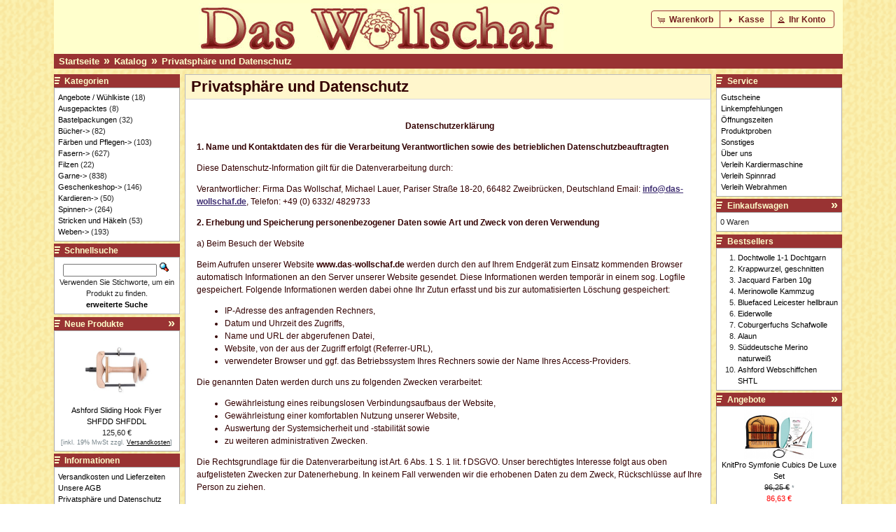

--- FILE ---
content_type: text/html; charset=utf-8
request_url: https://das-wollschaf.de/osshop/catalog/privacy.php?osCsid=715fccfe9594e9d5855557b2a7cc3cc8
body_size: 9624
content:
<!DOCTYPE html PUBLIC "-//W3C//DTD XHTML 1.0 Transitional//EN" "http://www.w3.org/TR/xhtml1/DTD/xhtml1-transitional.dtd">
<html xmlns="http://www.w3.org/1999/xhtml" dir="ltr" lang="de">

<head>
    <meta http-equiv="Content-Type" content="text/html; charset=utf-8" />
    <title>Das Wollschaf (natürlich &amp; kreativ)</title>
    <base href="https://das-wollschaf.de/osshop/catalog/" />
    <link rel="stylesheet" type="text/css" href="ext/jquery/ui/wollschaf_1.10.4/jquery-ui-1.10.4.css" />
    <script type="text/javascript" src="ext/jquery/jquery-1.11.3.min.js"></script>
    <script type="text/javascript" src="ext/jquery/ui/jquery-ui-1.10.4.min.js"></script>
    <style type="text/css">
    .clearfix:after {
        content: ".";
        display: block;
        clear: left;
        height: 0;
        visibility: hidden;
    }

    
    </style>
    <!--[if lte IE 7]><style type="text/css">
		  .clearfix {
			zoom: 1;
		  }
		  * html .clearfix {
			height /**/; 1px;
		  }
		</style><![endif]-->
    
    <script type="text/javascript" src="ext/photoset-grid/jquery.photoset-grid.min.js"></script>

    <link rel="stylesheet" type="text/css" href="ext/colorbox/colorbox.css" />
    <script type="text/javascript" src="ext/colorbox/jquery.colorbox-min.js"></script>
            <script type="text/javascript" src="ext/colorbox/i18n/jquery.colorbox-german.js"></script>
    

    <script src="ext/msdropdown/js/msdropdown/jquery.dd.min.js" type="text/javascript"></script>
    <link rel="stylesheet" type="text/css" href="ext/msdropdown/css/msdropdown/dd.css" />

    <link rel="stylesheet" type="text/css" href="ext/960gs/960_24_fluid.css" />

    <link rel="stylesheet" type="text/css" href="stylesheet.css?v=6" />

    <meta name="google-site-verification" content="c0PGeji8YlcDlMDuSj6bcqFRhChWp7DKHumlqu4iQnY=" />
<meta http-equiv="x-ua-compatible" content="IE=edge" />
<meta name="author" content="Michael Lauer" /></head>

<body>

    <div id="bodyWrapper" class="container_24">

        
<div id="header" class="grid_24">
	<div style="width:80%;"><div id="storeLogo"><a href="https://das-wollschaf.de/osshop/catalog/index.php?osCsid=715fccfe9594e9d5855557b2a7cc3cc8"><img src="images/store_logo.png" alt="Das Wollschaf" title="Das Wollschaf" width="521" height="70" /></a></div></div>

	<div id="headerShortcuts">
		<span class="tdbLink"><a id="tdb1" href="https://das-wollschaf.de/osshop/catalog/shopping_cart.php?osCsid=715fccfe9594e9d5855557b2a7cc3cc8">Warenkorb</a></span><script type="text/javascript">var buttonInstance_tdb1 = $("#tdb1").button({icons:{primary:"ui-icon-cart"}});buttonInstance_tdb1.addClass("ui-priority-secondary").parent().removeClass("tdbLink");</script><span class="tdbLink"><a id="tdb2" href="https://das-wollschaf.de/osshop/catalog/checkout_shipping.php?osCsid=715fccfe9594e9d5855557b2a7cc3cc8">Kasse</a></span><script type="text/javascript">var buttonInstance_tdb2 = $("#tdb2").button({icons:{primary:"ui-icon-triangle-1-e"}});buttonInstance_tdb2.addClass("ui-priority-secondary").parent().removeClass("tdbLink");</script><span class="tdbLink"><a id="tdb3" href="https://das-wollschaf.de/osshop/catalog/account.php?osCsid=715fccfe9594e9d5855557b2a7cc3cc8">Ihr Konto</a></span><script type="text/javascript">var buttonInstance_tdb3 = $("#tdb3").button({icons:{primary:"ui-icon-person"}});buttonInstance_tdb3.addClass("ui-priority-secondary").parent().removeClass("tdbLink");</script>	</div>

	<script type="text/javascript">
		$("#headerShortcuts").buttonset();
	</script>
</div>
<noscript>
<div id="no-script-info">
    Der Online-Shop benötigt Javascript um ordnungsgemäß zu funktionieren. Bitte stellen Sie sicher, dass Javascript aktiviert ist und nicht von ihrem Browser blockiert wird.
</div>
</noscript>
<div class="grid_24 ui-widget infoBoxContainer">
	<div class="ui-widget-header infoBoxHeading" style="padding-bottom:2px;">&nbsp;&nbsp;<a href="https://das-wollschaf.de" class="headerNavigation">Startseite</a>&nbsp;&nbsp;<span class="navarr">&raquo;</span>&nbsp;&nbsp;<a href="https://das-wollschaf.de/osshop/catalog/index.php?osCsid=715fccfe9594e9d5855557b2a7cc3cc8" class="headerNavigation">Katalog</a>&nbsp;&nbsp;<span class="navarr">&raquo;</span>&nbsp;&nbsp;<a href="https://das-wollschaf.de/osshop/catalog/privacy.php?osCsid=715fccfe9594e9d5855557b2a7cc3cc8" class="headerNavigation">Privatsph&auml;re und Datenschutz</a>		<!-- PWA BOF
		<div style="position:relative;display:inline;text-align:right;float:right;" class="headerNavigation">
				  <a href="https://das-wollschaf.de/osshop/catalog/logoff.php?osCsid=715fccfe9594e9d5855557b2a7cc3cc8" class="headerNavigation">Abmelden</a>
		  &nbsp;|&nbsp;
				  <a href="https://das-wollschaf.de/osshop/catalog/account.php?osCsid=715fccfe9594e9d5855557b2a7cc3cc8" class="headerNavigation">Ihr Konto</a>
		  &nbsp;|&nbsp;
				<a href="https://das-wollschaf.de/osshop/catalog/shopping_cart.php?osCsid=715fccfe9594e9d5855557b2a7cc3cc8" class="headerNavigation">Warenkorb</a>
		&nbsp;|&nbsp;
		<a href="https://das-wollschaf.de/osshop/catalog/checkout_shipping.php?osCsid=715fccfe9594e9d5855557b2a7cc3cc8" class="headerNavigation">Kasse</a>
		&nbsp;&nbsp;
		</div>
		 PWA EOF -->
	</div>
</div>


        <div id="bodyContent" class="grid_16 push_4">

<h1>Privatsph&auml;re und Datenschutz</h1>

<div class="contentContainer">
  <div class="contentText">
    <p align="center"><strong>Datenschutzerkl&auml;rung</strong></p>

<p><strong>1. Name und Kontaktdaten des f&uuml;r die Verarbeitung Verantwortlichen sowie des betrieblichen Datenschutzbeauftragten</strong></p>

<p>Diese Datenschutz-Information gilt f&uuml;r die Datenverarbeitung durch:</p>

<p>Verantwortlicher: Firma Das Wollschaf, Michael Lauer, Pariser Stra&szlig;e 18-20, 66482 Zweibr&uuml;cken, Deutschland Email: <a href="mailto:info@das-wollschaf.de">info@das-wollschaf.de</a>, Telefon: +49 (0) 6332/ 4829733</p>

<p><strong>2. Erhebung und Speicherung personenbezogener Daten sowie Art und Zweck von deren Verwendung</strong></p>

<p>a) Beim Besuch der Website</p>

<p>Beim Aufrufen unserer Website <strong>www.das-wollschaf.de</strong> werden durch den auf Ihrem Endger&auml;t zum Einsatz kommenden Browser automatisch Informationen an den Server unserer Website gesendet. Diese Informationen werden tempor&auml;r in einem sog. Logfile gespeichert. Folgende Informationen werden dabei ohne Ihr Zutun erfasst und bis zur automatisierten L&ouml;schung gespeichert:</p>

<ul>
	<li>IP-Adresse des anfragenden Rechners,</li>
	<li>Datum und Uhrzeit des Zugriffs,</li>
	<li>Name und URL der abgerufenen Datei,</li>
	<li>Website, von der aus der Zugriff erfolgt (Referrer-URL),</li>
	<li>verwendeter Browser und ggf. das Betriebssystem Ihres Rechners sowie der Name Ihres Access-Providers.</li>
</ul>

<p>Die genannten Daten werden durch uns zu folgenden Zwecken verarbeitet:</p>

<ul>
	<li>Gew&auml;hrleistung eines reibungslosen Verbindungsaufbaus der Website,</li>
	<li>Gew&auml;hrleistung einer komfortablen Nutzung unserer Website,</li>
	<li>Auswertung der Systemsicherheit und -stabilit&auml;t sowie</li>
	<li>zu weiteren administrativen Zwecken.</li>
</ul>

<p>Die Rechtsgrundlage f&uuml;r die Datenverarbeitung ist Art.&nbsp;6 Abs.&nbsp;1 S.&nbsp;1 lit.&nbsp;f DSGVO. Unser berechtigtes Interesse folgt aus oben aufgelisteten Zwecken zur Datenerhebung. In keinem Fall verwenden wir die erhobenen Daten zu dem Zweck, R&uuml;ckschl&uuml;sse auf Ihre Person zu ziehen.</p>

<p>b) Bei Bestellung von Waren bei uns erheben wir folgende Informationen:</p>

<ul>
	<li>Anrede, Vorname, Nachname,</li>
	<li>eine g&uuml;ltige E-Mail-Adresse,</li>
	<li>Anschrift,</li>
	<li>Telefonnummer (Festnetz und/oder Mobilfunk)</li>
	<li>Informationen, die f&uuml;r die Ausf&uuml;hrung Ihrer Bestellung und die Abrechnung notwendig sind</li>
</ul>

<p>Die Erhebung dieser Daten erfolgt,</p>

<ul>
	<li>um Sie als unseren Kunden identifizieren zu k&ouml;nnen;</li>
	<li>zur Korrespondenz mit Ihnen;</li>
	<li>zur Auslieferung der bestellten Ware;</li>
	<li>zur Rechnungsstellung;</li>
	<li>zur Abwicklung von evtl. Gew&auml;hrleistungsanspr&uuml;chen</li>
</ul>

<p>c) Bei Anmeldung f&uuml;r unseren Newsletter</p>

<p>Sofern Sie nach Art.&nbsp;6 Abs.&nbsp;1 S.&nbsp;1 lit.&nbsp;a DSGVO ausdr&uuml;cklich eingewilligt haben, verwenden wir Ihre E-Mail-Adresse daf&uuml;r, Ihnen regelm&auml;&szlig;ig unseren Newsletter zu &uuml;bersenden. F&uuml;r den Empfang des Newsletters ist die Angabe einer E-Mail-Adresse ausreichend.</p>

<p>Die Abmeldung ist jederzeit m&ouml;glich, zum Beispiel &uuml;ber einen Link am Ende eines jeden Newsletters. Alternativ k&ouml;nnen Sie Ihren Abmeldewunsch gerne auch jederzeit an <a href="mailto:info@das-wollschaf.de">info@das-wollschaf.de</a> per E-Mail senden.</p>

<p>d) Bei Nutzung unseres Kontaktformulars</p>

<p>Bei Fragen jeglicher Art bieten wir Ihnen die M&ouml;glichkeit, mit uns &uuml;ber ein auf der Website bereitgestelltes Formular Kontakt aufzunehmen. Dabei ist die Angabe einer g&uuml;ltigen E-Mail-Adresse erforderlich, damit wir wissen, von wem die Anfrage stammt und um diese beantworten zu k&ouml;nnen. Weitere Angaben k&ouml;nnen freiwillig get&auml;tigt werden.</p>

<p>Die Datenverarbeitung zum Zwecke der Kontaktaufnahme mit uns erfolgt nach Art.&nbsp;6 Abs.&nbsp;1 S.&nbsp;1 lit.&nbsp;a DSGVO auf Grundlage Ihrer freiwillig erteilten Einwilligung.</p>

<p>Die f&uuml;r die Benutzung des Kontaktformulars von uns erhobenen personenbezogenen Daten werden nach Erledigung der von Ihnen gestellten Anfrage automatisch gel&ouml;scht.</p>

<p><strong>3. Weitergabe von Daten</strong></p>

<p>Eine &Uuml;bermittlung Ihrer pers&ouml;nlichen Daten an Dritte zu anderen als den im Folgenden aufgef&uuml;hrten Zwecken findet nicht statt.</p>

<p>Wir geben Ihre pers&ouml;nlichen Daten nur an Dritte weiter, wenn:</p>

<ul>
	<li>Sie nach Art.&nbsp;6 Abs.&nbsp;1 S.&nbsp;1 lit.&nbsp;a DSGVO Ihre ausdr&uuml;ckliche Einwilligung dazu erteilt haben,</li>
	<li>die Weitergabe nach Art.&nbsp;6 Abs.&nbsp;1 S.&nbsp;1 lit.&nbsp;f DSGVO zur Wahrung unserer berechtigten Interessen oder zur Wahrung berechtigter Interessen Dritter erforderlich ist und kein Grund zur Annahme besteht, dass Sie ein &uuml;berwiegendes schutzw&uuml;rdiges Interesse an der Nichtweitergabe Ihrer Daten haben,</li>
	<li>f&uuml;r den Fall, dass f&uuml;r die Weitergabe nach Art.&nbsp;6 Abs.&nbsp;1 S.&nbsp;1 lit.&nbsp;c DSGVO eine gesetzliche Verpflichtung besteht sowie</li>
	<li>dies gesetzlich zul&auml;ssig und nach Art.&nbsp;6 Abs.&nbsp;1 S.&nbsp;1 lit.&nbsp;b DSGVO f&uuml;r die Abwicklung von Vertragsverh&auml;ltnissen mit Ihnen erforderlich ist.</li>
</ul>

<p><strong>4. Cookies</strong></p>

<p>Wir setzen auf unserer Seite Cookies ein. Hierbei handelt es sich um kleine Dateien, die Ihr Browser automatisch erstellt und die auf Ihrem Endger&auml;t (Laptop, Tablet, Smartphone o.&auml;.) gespeichert werden, wenn Sie unsere Seite besuchen. Cookies richten auf Ihrem Endger&auml;t keinen Schaden an, enthalten keine Viren, Trojaner oder sonstige Schadsoftware.</p>

<p>In dem Cookie werden Informationen abgelegt, die sich jeweils im Zusammenhang mit dem spezifisch eingesetzten Endger&auml;t ergeben. Dies bedeutet jedoch nicht, dass wir dadurch unmittelbar Kenntnis von Ihrer Identit&auml;t erhalten.</p>

<p>Der Einsatz von Cookies dient einerseits dazu, die Nutzung unseres Angebots f&uuml;r Sie angenehmer zu gestalten. So setzen wir sogenannte Session-Cookies ein, um zu erkennen, dass Sie einzelne Seiten unserer Website bereits besucht haben. Diese werden nach Verlassen unserer Seite automatisch gel&ouml;scht.</p>

<p>Die durch Cookies verarbeiteten Daten sind f&uuml;r die genannten Zwecke zur Wahrung unserer berechtigten Interessen sowie der Dritter nach Art.&nbsp;6 Abs.&nbsp;1 S.&nbsp;1 lit.&nbsp;f DSGVO erforderlich.</p>

<p>Die meisten Browser akzeptieren Cookies automatisch. Sie k&ouml;nnen Ihren Browser jedoch so konfigurieren, dass keine Cookies auf Ihrem Computer gespeichert werden oder stets ein Hinweis erscheint, bevor ein neuer Cookie angelegt wird. Die vollst&auml;ndige Deaktivierung von Cookies kann jedoch dazu f&uuml;hren, dass Sie nicht alle Funktionen unserer Website nutzen k&ouml;nnen.</p>

<p><strong>5. Analyse-Tools</strong></p>

<p>Wir setzen keine Tracking- oder Analyse-Tools ein.</p>

<p><strong>6. Betroffenenrechte</strong></p>

<p>Sie haben das Recht:</p>

<ul>
	<li>gem&auml;&szlig; Art.&nbsp;15 DSGVO Auskunft &uuml;ber Ihre von uns verarbeiteten personenbezogenen Daten zu verlangen. Insbesondere k&ouml;nnen Sie Auskunft &uuml;ber die Verarbeitungszwecke, die Kategorie der personenbezogenen Daten, die Kategorien von Empf&auml;ngern, gegen&uuml;ber denen Ihre Daten offengelegt wurden oder werden, die geplante Speicherdauer, das Bestehen eines Rechts auf Berichtigung, L&ouml;schung, Einschr&auml;nkung der Verarbeitung oder Widerspruch, das Bestehen eines Beschwerderechts, die Herkunft ihrer Daten, sofern diese nicht bei uns erhoben wurden, sowie &uuml;ber das Bestehen einer automatisierten Entscheidungsfindung einschlie&szlig;lich Profiling und ggf. aussagekr&auml;ftigen Informationen zu deren Einzelheiten verlangen;</li>
	<li>gem&auml;&szlig; Art.&nbsp;16 DSGVO unverz&uuml;glich die Berichtigung unrichtiger oder Vervollst&auml;ndigung Ihrer bei uns gespeicherten personenbezogenen Daten zu verlangen;</li>
	<li>gem&auml;&szlig; Art.&nbsp;17 DSGVO die L&ouml;schung Ihrer bei uns gespeicherten personenbezogenen Daten zu verlangen, soweit nicht die Verarbeitung zur Aus&uuml;bung des Rechts auf freie Meinungs&auml;u&szlig;erung und Information, zur Erf&uuml;llung einer rechtlichen Verpflichtung, aus Gr&uuml;nden des &ouml;ffentlichen Interesses oder zur Geltendmachung, Aus&uuml;bung oder Verteidigung von Rechtsanspr&uuml;chen erforderlich ist;</li>
	<li>gem&auml;&szlig; Art.&nbsp;18 DSGVO die Einschr&auml;nkung der Verarbeitung Ihrer personenbezogenen Daten zu verlangen, soweit die Richtigkeit der Daten von Ihnen bestritten wird, die Verarbeitung unrechtm&auml;&szlig;ig ist, Sie aber deren L&ouml;schung ablehnen und wir die Daten nicht mehr ben&ouml;tigen, Sie jedoch diese zur Geltendmachung, Aus&uuml;bung oder Verteidigung von Rechtsanspr&uuml;chen ben&ouml;tigen oder Sie gem&auml;&szlig; Art.&nbsp;21 DSGVO Widerspruch gegen die Verarbeitung eingelegt haben;</li>
	<li>gem&auml;&szlig; Art.&nbsp;20 DSGVO Ihre personenbezogenen Daten, die Sie uns bereitgestellt haben, in einem strukturierten, g&auml;ngigen und maschinenlesebaren Format zu erhalten oder die &Uuml;bermittlung an einen anderen Verantwortlichen zu verlangen;</li>
	<li>gem&auml;&szlig; Art.&nbsp;7 Abs.&nbsp;3 DSGVO Ihre einmal erteilte Einwilligung jederzeit gegen&uuml;ber uns zu widerrufen. Dies hat zur Folge, dass wir die Datenverarbeitung, die auf dieser Einwilligung beruhte, f&uuml;r die Zukunft nicht mehr fortf&uuml;hren d&uuml;rfen und</li>
	<li>gem&auml;&szlig; Art.&nbsp;77 DSGVO sich bei einer Aufsichtsbeh&ouml;rde zu beschweren. In der Regel k&ouml;nnen Sie sich hierf&uuml;r an die Aufsichtsbeh&ouml;rde Ihres &uuml;blichen Aufenthaltsortes oder Arbeitsplatzes oder unseres Vereinssitzes wenden.</li>
</ul>

<p><strong>7. Widerspruchsrecht</strong></p>

<p>Sofern Ihre personenbezogenen Daten auf Grundlage von berechtigten Interessen gem&auml;&szlig; Art.&nbsp;6 Abs.&nbsp;1 S.&nbsp;1 lit.&nbsp;f DSGVO verarbeitet werden, haben Sie das Recht, gem&auml;&szlig; Art.&nbsp;21 DSGVO Widerspruch gegen die Verarbeitung Ihrer personenbezogenen Daten einzulegen, soweit daf&uuml;r Gr&uuml;nde vorliegen, die sich aus Ihrer besonderen Situation ergeben oder sich der Widerspruch gegen Direktwerbung richtet. Im letzteren Fall haben Sie ein generelles Widerspruchsrecht, das ohne Angabe einer besonderen Situation von uns umgesetzt wird.</p>

<p>M&ouml;chten Sie von Ihrem Widerrufs- oder Widerspruchsrecht Gebrauch machen, gen&uuml;gt eine E-Mail <a href="mailto:info@das-wollschaf.de">info@das-wollschaf.de</a> .</p>

<p><strong>8. Datensicherheit</strong></p>

<p>Wir verwenden innerhalb des Website-Besuchs das verbreitete SSL-Verfahren (Secure Socket Layer) in Verbindung mit der jeweils h&ouml;chsten Verschl&uuml;sselungsstufe, die von Ihrem Browser unterst&uuml;tzt wird. In der Regel handelt es sich dabei um eine 256 Bit Verschl&uuml;sselung. Falls Ihr Browser keine 256-Bit Verschl&uuml;sselung unterst&uuml;tzt, greifen wir stattdessen auf 128-Bit v3 Technologie zur&uuml;ck. Ob eine einzelne Seite unseres Internetauftrittes verschl&uuml;sselt &uuml;bertragen wird, erkennen Sie an der geschlossenen Darstellung des Sch&uuml;ssel- beziehungsweise Schloss-Symbols in der Statusleiste&nbsp;oder neben der URL-Eingabe Ihres Browsers. Die genaue Darstellung ist jedoch, je nach verwendetem Browser, unterschiedlich.</p>

<p>Wir bedienen uns im &Uuml;brigen geeigneter technischer und organisatorischer Sicherheitsma&szlig;nahmen, um Ihre Daten gegen zuf&auml;llige oder vors&auml;tzliche Manipulationen, teilweisen oder vollst&auml;ndigen Verlust, Zerst&ouml;rung oder gegen den unbefugten Zugriff Dritter zu sch&uuml;tzen. Unsere Sicherheitsma&szlig;nahmen werden entsprechend der technologischen Entwicklung fortlaufend verbessert.</p>

<p><strong>9. Aktualit&auml;t und &Auml;nderung dieser Datenschutzerkl&auml;rung</strong></p>

<p>Diese Datenschutzerkl&auml;rung ist aktuell g&uuml;ltig und hat den Stand November 2024..</p>

<p>Durch die Weiterentwicklung unserer Website und Angebote dar&uuml;ber oder aufgrund ge&auml;nderter gesetzlicher beziehungsweise beh&ouml;rdlicher Vorgaben kann es notwendig werden, diese Datenschutzerkl&auml;rung zu &auml;ndern. Die jeweils aktuelle Datenschutzerkl&auml;rung kann jederzeit auf der Website unter https://das-wollschaf.de/osshop/catalog/privacy.php von Ihnen abgerufen und ausgedruckt werden.</p>  </div>

  <div class="buttonSet clearfix">
    <span class="buttonAction"><span class="tdbLink"><a id="tdb4" href="https://das-wollschaf.de/osshop/catalog/index.php?osCsid=715fccfe9594e9d5855557b2a7cc3cc8">Einkauf fortsetzen</a></span><script type="text/javascript">var buttonInstance_tdb4 = $("#tdb4").button({icons:{primary:"ui-icon-triangle-1-e"}});buttonInstance_tdb4.addClass("ui-priority-secondary").parent().removeClass("tdbLink");</script></span>
  </div>
</div>


</div> <!-- bodyContent //-->


	<div id="columnLeft" class="grid_4 pull_16">
		<div class="ui-widget infoBoxContainer">  <div class="ui-widget-header infoBoxHeading infoBoxBullet">Kategorien</div>  <div class="ui-widget-content infoBoxContents"><a href="https://das-wollschaf.de/osshop/catalog/index.php?cPath=131&amp;osCsid=715fccfe9594e9d5855557b2a7cc3cc8">Angebote / Wühlkiste</a>&nbsp;(18)<br /><a href="https://das-wollschaf.de/osshop/catalog/index.php?cPath=168&amp;osCsid=715fccfe9594e9d5855557b2a7cc3cc8">Ausgepacktes</a>&nbsp;(8)<br /><a href="https://das-wollschaf.de/osshop/catalog/index.php?cPath=112&amp;osCsid=715fccfe9594e9d5855557b2a7cc3cc8">Bastelpackungen</a>&nbsp;(32)<br /><a href="https://das-wollschaf.de/osshop/catalog/index.php?cPath=107&amp;osCsid=715fccfe9594e9d5855557b2a7cc3cc8">Bücher-&gt;</a>&nbsp;(82)<br /><a href="https://das-wollschaf.de/osshop/catalog/index.php?cPath=90&amp;osCsid=715fccfe9594e9d5855557b2a7cc3cc8">Färben und Pflegen-&gt;</a>&nbsp;(103)<br /><a href="https://das-wollschaf.de/osshop/catalog/index.php?cPath=97&amp;osCsid=715fccfe9594e9d5855557b2a7cc3cc8">Fasern-&gt;</a>&nbsp;(627)<br /><a href="https://das-wollschaf.de/osshop/catalog/index.php?cPath=120&amp;osCsid=715fccfe9594e9d5855557b2a7cc3cc8">Filzen</a>&nbsp;(22)<br /><a href="https://das-wollschaf.de/osshop/catalog/index.php?cPath=81&amp;osCsid=715fccfe9594e9d5855557b2a7cc3cc8">Garne-&gt;</a>&nbsp;(838)<br /><a href="https://das-wollschaf.de/osshop/catalog/index.php?cPath=113&amp;osCsid=715fccfe9594e9d5855557b2a7cc3cc8">Geschenkeshop-&gt;</a>&nbsp;(146)<br /><a href="https://das-wollschaf.de/osshop/catalog/index.php?cPath=142&amp;osCsid=715fccfe9594e9d5855557b2a7cc3cc8">Kardieren-&gt;</a>&nbsp;(50)<br /><a href="https://das-wollschaf.de/osshop/catalog/index.php?cPath=149&amp;osCsid=715fccfe9594e9d5855557b2a7cc3cc8">Spinnen-&gt;</a>&nbsp;(264)<br /><a href="https://das-wollschaf.de/osshop/catalog/index.php?cPath=106&amp;osCsid=715fccfe9594e9d5855557b2a7cc3cc8">Stricken und Häkeln</a>&nbsp;(53)<br /><a href="https://das-wollschaf.de/osshop/catalog/index.php?cPath=121&amp;osCsid=715fccfe9594e9d5855557b2a7cc3cc8">Weben-&gt;</a>&nbsp;(193)<br /></div></div>
<div class="ui-widget infoBoxContainer">  <div class="ui-widget-header infoBoxHeading infoBoxBullet">Schnellsuche</div>  <div class="ui-widget-content infoBoxContents" style="text-align: center;">    <form name="quick_find" action="https://das-wollschaf.de/osshop/catalog/advanced_search_result.php" method="get">    <input type="text" name="keywords" size="10" maxlength="30" style="width: 75%" />&nbsp;<input type="hidden" name="search_in_description" value="1" /><input type="hidden" name="osCsid" value="715fccfe9594e9d5855557b2a7cc3cc8" /><input type="image" src="includes/languages/german/images/buttons/button_quick_find.gif" alt="Schnellsuche" title=" Schnellsuche " /><br />Verwenden Sie Stichworte, um ein Produkt zu finden.<br /><a href="https://das-wollschaf.de/osshop/catalog/advanced_search.php?osCsid=715fccfe9594e9d5855557b2a7cc3cc8"><strong>erweiterte Suche</strong></a>    </form>  </div></div>
<div class="ui-widget infoBoxContainer">  <div class="ui-widget-header infoBoxHeading infoBoxBullet"><a href="https://das-wollschaf.de/osshop/catalog/products_new.php?osCsid=715fccfe9594e9d5855557b2a7cc3cc8">Neue Produkte</a></div>  <div class="ui-widget-content infoBoxContents" style="text-align: center;"><a href="https://das-wollschaf.de/osshop/catalog/product_info.php?products_id=4116&amp;osCsid=715fccfe9594e9d5855557b2a7cc3cc8"><img src="images/products/93584_1.jpg" alt="Ashford Sliding Hook Flyer SHFDD SHFDDL" title="Ashford Sliding Hook Flyer SHFDD SHFDDL" width="100" height="100" /></a><br /><a href="https://das-wollschaf.de/osshop/catalog/product_info.php?products_id=4116&amp;osCsid=715fccfe9594e9d5855557b2a7cc3cc8">Ashford Sliding Hook Flyer SHFDD SHFDDL</a><br />125,60 €<br><div class="tax_info">[inkl. 19% MwSt zzgl. <a href="https://das-wollschaf.de/osshop/catalog/popup_shipping.php?osCsid=715fccfe9594e9d5855557b2a7cc3cc8" class="tax_info" target="_blank" onclick="$('#popupShipping').dialog('open'); return false;"><u>Versandkosten</u></a>]</div></div></div>
<div class="ui-widget infoBoxContainer">  <div class="ui-widget-header infoBoxHeading infoBoxBullet">Informationen</div>  <div class="ui-widget-content infoBoxContents">    <div class="breaking-link-indent-wrapper">      <a href="https://das-wollschaf.de/osshop/catalog/shipping.php?osCsid=715fccfe9594e9d5855557b2a7cc3cc8">Versandkosten und Lieferzeiten</a>      <a href="https://das-wollschaf.de/osshop/catalog/conditions.php?osCsid=715fccfe9594e9d5855557b2a7cc3cc8">Unsere AGB</a>      <a href="https://das-wollschaf.de/osshop/catalog/privacy.php?osCsid=715fccfe9594e9d5855557b2a7cc3cc8">Privatsph&auml;re und Datenschutz</a>      <a href="https://das-wollschaf.de/osshop/catalog/widerruf.php?osCsid=715fccfe9594e9d5855557b2a7cc3cc8">Widerrufsrecht</a>      <a href="https://das-wollschaf.de/osshop/catalog/conclusion.php?osCsid=715fccfe9594e9d5855557b2a7cc3cc8">Bestellvorgang und Vertragsschluss</a>      <a href="https://das-wollschaf.de/osshop/catalog/payment.php?osCsid=715fccfe9594e9d5855557b2a7cc3cc8">Bezahlung und Rechnung</a>      <a href="https://das-wollschaf.de/osshop/catalog/complaint.php?osCsid=715fccfe9594e9d5855557b2a7cc3cc8">Verfahren zum außergerichtlichen Beschwerde- und Rechtsbehelfsverfahren</a>      <a href="https://das-wollschaf.de/osshop/catalog/contact_us.php?osCsid=715fccfe9594e9d5855557b2a7cc3cc8">Kontakt</a>      <a href="https://das-wollschaf.de/osshop/catalog/impressum.php?osCsid=715fccfe9594e9d5855557b2a7cc3cc8">Impressum</a>    </div>  </div></div>
<div class="ui-widget infoBoxContainer"><div class="ui-widget-header infoBoxBullet infoBoxHeading">Besucherzähler</div><div class="ui-widget-content infoBoxContents" style="margin:auto;text-align: center;"><span style="font-size:8.5px;">Besucher seit Jan. 2007<br /><span style="font-size:14px;"><b>17072562</b></span></span></div></div>	</div>

	
	<div id="columnRight" class="grid_4">
		<div class="ui-widget infoBoxContainer">  <div class="ui-widget-header infoBoxHeading infoBoxBullet">Service</div>  <div class="ui-widget-content infoBoxContents"><ul style="margin: 0; padding-left: 1px; list-style: none;"><li><a href="https://das-wollschaf.de/osshop/catalog/service.php?id=28&amp;osCsid=715fccfe9594e9d5855557b2a7cc3cc8">Gutscheine</a></li><li><a href="https://das-wollschaf.de/osshop/catalog/service.php?id=15&amp;osCsid=715fccfe9594e9d5855557b2a7cc3cc8">Linkempfehlungen</a></li><li><a href="https://das-wollschaf.de/osshop/catalog/service.php?id=27&amp;osCsid=715fccfe9594e9d5855557b2a7cc3cc8">Öffnungszeiten</a></li><li><a href="https://das-wollschaf.de/osshop/catalog/service.php?id=24&amp;osCsid=715fccfe9594e9d5855557b2a7cc3cc8">Produktproben</a></li><li><a href="https://das-wollschaf.de/osshop/catalog/service.php?id=14&amp;osCsid=715fccfe9594e9d5855557b2a7cc3cc8">Sonstiges</a></li><li><a href="https://das-wollschaf.de/osshop/catalog/service.php?id=29&amp;osCsid=715fccfe9594e9d5855557b2a7cc3cc8">Über uns</a></li><li><a href="https://das-wollschaf.de/osshop/catalog/service.php?id=33&amp;osCsid=715fccfe9594e9d5855557b2a7cc3cc8">Verleih Kardiermaschine</a></li><li><a href="https://das-wollschaf.de/osshop/catalog/service.php?id=31&amp;osCsid=715fccfe9594e9d5855557b2a7cc3cc8">Verleih Spinnrad</a></li><li><a href="https://das-wollschaf.de/osshop/catalog/service.php?id=30&amp;osCsid=715fccfe9594e9d5855557b2a7cc3cc8">Verleih Webrahmen</a></li></ul></div></div>
<div class="ui-widget infoBoxContainer">  <div class="ui-widget-header infoBoxHeading infoBoxBullet"><a href="https://das-wollschaf.de/osshop/catalog/shopping_cart.php?osCsid=715fccfe9594e9d5855557b2a7cc3cc8">Einkaufswagen</a></div>  <div class="ui-widget-content infoBoxContents">0 Waren</div></div>
<div class="ui-widget infoBoxContainer">  <div class="ui-widget-header infoBoxHeading infoBoxBullet">Bestsellers</div>  <div class="ui-widget-content infoBoxContents"><ol style="margin: 0; padding-left: 25px;"><li><a href="https://das-wollschaf.de/osshop/catalog/product_info.php?products_id=1126&amp;osCsid=715fccfe9594e9d5855557b2a7cc3cc8">Dochtwolle 1-1 Dochtgarn</a></li><li><a href="https://das-wollschaf.de/osshop/catalog/product_info.php?products_id=583&amp;osCsid=715fccfe9594e9d5855557b2a7cc3cc8">Krappwurzel, geschnitten</a></li><li><a href="https://das-wollschaf.de/osshop/catalog/product_info.php?products_id=2521&amp;osCsid=715fccfe9594e9d5855557b2a7cc3cc8">Jacquard Farben 10g</a></li><li><a href="https://das-wollschaf.de/osshop/catalog/product_info.php?products_id=3107&amp;osCsid=715fccfe9594e9d5855557b2a7cc3cc8">Merinowolle Kammzug</a></li><li><a href="https://das-wollschaf.de/osshop/catalog/product_info.php?products_id=1238&amp;osCsid=715fccfe9594e9d5855557b2a7cc3cc8">Bluefaced Leicester hellbraun</a></li><li><a href="https://das-wollschaf.de/osshop/catalog/product_info.php?products_id=630&amp;osCsid=715fccfe9594e9d5855557b2a7cc3cc8">Eiderwolle</a></li><li><a href="https://das-wollschaf.de/osshop/catalog/product_info.php?products_id=848&amp;osCsid=715fccfe9594e9d5855557b2a7cc3cc8">Coburgerfuchs Schafwolle</a></li><li><a href="https://das-wollschaf.de/osshop/catalog/product_info.php?products_id=611&amp;osCsid=715fccfe9594e9d5855557b2a7cc3cc8">Alaun</a></li><li><a href="https://das-wollschaf.de/osshop/catalog/product_info.php?products_id=2012&amp;osCsid=715fccfe9594e9d5855557b2a7cc3cc8">Süddeutsche Merino naturweiß</a></li><li><a href="https://das-wollschaf.de/osshop/catalog/product_info.php?products_id=1488&amp;osCsid=715fccfe9594e9d5855557b2a7cc3cc8">Ashford Webschiffchen SHTL</a></li></ol></div></div>
<div class="ui-widget infoBoxContainer">  <div class="ui-widget-header infoBoxHeading infoBoxBullet"><a href="https://das-wollschaf.de/osshop/catalog/specials.php?osCsid=715fccfe9594e9d5855557b2a7cc3cc8">Angebote</a></div>  <div class="ui-widget-content infoBoxContents" style="text-align: center;"><a href="https://das-wollschaf.de/osshop/catalog/product_info.php?products_id=1870&amp;osCsid=715fccfe9594e9d5855557b2a7cc3cc8"><img src="images/products/90608.JPG" alt="KnitPro Symfonie Cubics De Luxe Set" title="KnitPro Symfonie Cubics De Luxe Set" width="100" height="70" /></a><br /><a href="https://das-wollschaf.de/osshop/catalog/product_info.php?products_id=1870&amp;osCsid=715fccfe9594e9d5855557b2a7cc3cc8">KnitPro Symfonie Cubics De Luxe Set</a><br /><del>96,25 €</del><span class="special_price_text_info">&nbsp;*</span><br /><span class="productSpecialPrice">86,63 €<br><div class="tax_info">[inkl. 19% MwSt zzgl. <a href="https://das-wollschaf.de/osshop/catalog/popup_shipping.php?osCsid=715fccfe9594e9d5855557b2a7cc3cc8" class="tax_info" target="_blank" onclick="$('#popupShipping').dialog('open'); return false;"><u>Versandkosten</u></a>]</div><div class="special_price_text_info">* gegenüber unserem ursprünglichen regulären Preis</div></span></div></div>
<div class="ui-widget infoBoxContainer">  <div class="ui-widget-header infoBoxHeading infoBoxBullet"><a href="https://das-wollschaf.de/osshop/catalog/reviews.php?osCsid=715fccfe9594e9d5855557b2a7cc3cc8">Bewertungen</a></div>  <div class="ui-widget-content infoBoxContents"><div align="center"><a href="https://das-wollschaf.de/osshop/catalog/product_reviews_info.php?products_id=4099&amp;reviews_id=3147&amp;osCsid=715fccfe9594e9d5855557b2a7cc3cc8"><img src="images/products/93570.jpg" alt="Cormo" title="Cormo" width="100" height="66" /></a></div><a href="https://das-wollschaf.de/osshop/catalog/product_reviews_info.php?products_id=4099&amp;reviews_id=3147&amp;osCsid=715fccfe9594e9d5855557b2a7cc3cc8">Was für eine tolle Faser. Selbst im langen Auszug lässt es s ..</a><br /><div align="center"><img src="images/stars_5.gif" alt="5 von 5 Sternen!" title="5 von 5 Sternen!" width="59" height="11" /></div></div></div>	</div>

	   
<div id="popupShipping" title="Info">
	<p><div style="margin-top:-1em;"><p><strong>Versandkosten</strong><br />
Der Versand erfolgt in der Regel versichert mit DHL.<br />
Die Versandkosten staffeln sich nach Gewicht der zu versendenden Ware; dies gilt auch, wenn in Ausnahmef&auml;llen Ihre Bestellung in mehreren Paketen versandt werden muss.<br />
&nbsp;</p>

<p>Deutschland</p>

<table border="1" cellpadding="1" cellspacing="1" height="94" width="140">
	<tbody>
		<tr>
			<td>bis 2,0 Kg</td>
			<td>5,90 &euro;</td>
		</tr>
		<tr>
			<td>bis 4,0 Kg</td>
			<td>6,90 &euro;</td>
		</tr>
		<tr>
			<td>bis 9,0 Kg</td>
			<td>7,90 &euro;</td>
		</tr>
		<tr>
			<td>bis 19,0 Kg</td>
			<td>9,90 &euro;</td>
		</tr>
	</tbody>
</table>

<p><br />
Belgien, D&auml;nemark, Frankreich, Luxemburg, Niederlande, &Ouml;sterreich, Polen, Tschechien</p>

<table border="1" cellpadding="1" cellspacing="1" style="width: 150px;">
	<tbody>
		<tr>
			<td>bis 0,5 Kg</td>
			<td>14,50 &euro;</td>
		</tr>
		<tr>
			<td>bis 1,5 Kg</td>
			<td>15,50 &euro;</td>
		</tr>
		<tr>
			<td>bis 3,5 Kg</td>
			<td>17,50 &euro;</td>
		</tr>
		<tr>
			<td>bis 5,5 Kg</td>
			<td>19,50 &euro;</td>
		</tr>
		<tr>
			<td>bis 7,5 Kg</td>
			<td>21,50 &euro;</td>
		</tr>
		<tr>
			<td>bis 9,0 Kg</td>
			<td>23,50 &euro;</td>
		</tr>
		<tr>
			<td>bis 14,0 Kg</td>
			<td>28,50 &euro;</td>
		</tr>
		<tr>
			<td>bis 19,0 Kg</td>
			<td>33,50 &euro;</td>
		</tr>
	</tbody>
</table>

<p>&nbsp;<br />
Italien, Schweden, Slowakei, Slowenien, Spanien, Kanarische Inseln,&nbsp;Ungarn, Vereinigtes K&ouml;nigreich (Gro&szlig;britannien und Nordirland)</p>

<table border="1" cellpadding="1" cellspacing="1" style="width: 150px;">
	<tbody>
		<tr>
			<td>bis 0,5 Kg</td>
			<td>15,50 &euro;</td>
		</tr>
		<tr>
			<td>bis 1,5 Kg</td>
			<td>16,50 &euro;</td>
		</tr>
		<tr>
			<td>bis 3,5 Kg</td>
			<td>19,50 &euro;</td>
		</tr>
		<tr>
			<td>bis 5,5 Kg</td>
			<td>21,50 &euro;</td>
		</tr>
		<tr>
			<td>bis 7,5 Kg</td>
			<td>23,50 &euro;</td>
		</tr>
		<tr>
			<td>bis 9,0 Kg</td>
			<td>25,50 &euro;</td>
		</tr>
		<tr>
			<td>bis 14,0 Kg</td>
			<td>31,50 &euro;</td>
		</tr>
		<tr>
			<td>bis 19,0 Kg</td>
			<td>37,50 &euro;</td>
		</tr>
	</tbody>
</table>

<p><br />
Bulgarien, Estland, Finnland, Griechenland, Irland, Kroatien, Lettland, Litauen, Malta, Portugal, Rum&auml;nien, Zypern</p>

<table border="1" cellpadding="1" cellspacing="1" style="width: 150px;">
	<tbody>
		<tr>
			<td>bis 0,5 Kg</td>
			<td>15,50 &euro;</td>
		</tr>
		<tr>
			<td>bis 1,5 Kg</td>
			<td>17,50 &euro;</td>
		</tr>
		<tr>
			<td>bis 3,5 Kg</td>
			<td>19,50 &euro;</td>
		</tr>
		<tr>
			<td>bis 5,5 Kg</td>
			<td>22,50 &euro;</td>
		</tr>
		<tr>
			<td>bis 7,5 Kg</td>
			<td>24,50 &euro;</td>
		</tr>
		<tr>
			<td>bis 9,0 Kg</td>
			<td>27,50 &euro;</td>
		</tr>
		<tr>
			<td>bis 14,0 Kg</td>
			<td>33,50 &euro;</td>
		</tr>
		<tr>
			<td>bis 19,0 Kg</td>
			<td>39,50 &euro;</td>
		</tr>
	</tbody>
</table>

<p><br />
Schweiz</p>

<table border="1" cellpadding="1" cellspacing="1" style="width: 150px;">
	<tbody>
		<tr>
			<td>bis 4,5 Kg</td>
			<td>27,50 &euro;</td>
		</tr>
		<tr>
			<td>bis 9,5 Kg</td>
			<td>35,50 &euro;</td>
		</tr>
		<tr>
			<td>bis 19,0 Kg</td>
			<td>49,50 &euro;</td>
		</tr>
	</tbody>
</table>

<p>&nbsp;</p>

<p>&nbsp;</p>

<p>Alle Artikel mit Abma&szlig;en gr&ouml;&szlig;er 120 x 60 x 60 cm z&auml;hlen als Sperrgut und werden mit einem Sperrgutzuschlag in H&ouml;he von 20 Euro versehen.<br />
Sperrgutartikel sind entsprechend&nbsp;mit # gekennzeichnet.</p>

<p>&nbsp;</p>

<p><strong>Lieferzeiten</strong><br />
Die Artikel werden im Allgemeinen an dem folgenden Arbeitstag nach der Bestellung bei Lieferungen auf Rechnung (die Lieferung auf Rechnung kann nur vorbehaltlich eines positiven Bonit&auml;tsergebnisses des Kunden erfolgen) versendet. Sie erhalten die bestellte Ware bei st&ouml;rungsfreiem Verlauf bei dem beauftragten Transportunternehmen innerhalb von 5&nbsp;Werktagen ab dem Zeitpunkt der Bestellung. Im Falle der Zahlung per Vorauskasse erfolgt die Lieferung innerhalb von 5&nbsp;Werktagen ab dem Zeitpunkt des Einganges des vollst&auml;ndigen Rechnungsbetrages bei uns.</p>

<p>&nbsp;</p>

<p>&nbsp;</p>
  <br />
	Für weitere Informationen beachten Sie bitte unsere <a href="https://das-wollschaf.de/osshop/catalog/conditions.php?osCsid=715fccfe9594e9d5855557b2a7cc3cc8">AGB</a>.
</div></p>
</div>
<script type="text/javascript">
	$('#popupShipping').dialog({
		autoOpen: false,
		width: 600,
		height: 400,
		buttons: {
			Ok: function() {
				$(this).dialog('close');
			}
		}
	});
</script>


<div class="grid_24 footer">
  <p align="center">Copyright &copy; 2026 <a href="https://das-wollschaf.de/osshop/catalog/index.php?osCsid=715fccfe9594e9d5855557b2a7cc3cc8">Das Wollschaf</a><br></p>
</div>


<script type="text/javascript">
$('.productListTable tr:nth-child(even)').addClass('alt');
</script>

</div> <!-- bodyWrapper //-->


<script type="text/javascript">
//<![CDATA[
// build secure mailto dummys to real links
	$(function() {
		$('.email').each(function(index) {
			var s = $(this).text().replace(" [at] ", "&#64;");
			$(this).html("<a href=\"mailto:" + s + "\">" + s + "</a>");
		});
	});
//]]>
</script>

</body>
</html>
